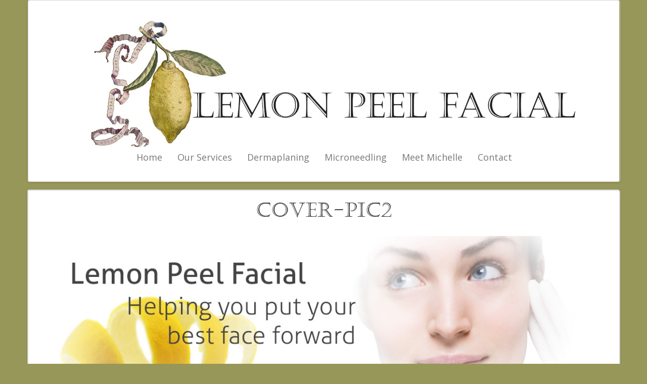

--- FILE ---
content_type: text/css
request_url: https://lemonpeelfacial.com/wp-content/uploads/ultimatum/layout_34.css?ver=6.4.1
body_size: -123
content:
#container-105{background-position:left top;background-repeat:repeat;border-top-style:none;border-bottom-style:none;border-left-style:none;border-right-style:none;margin-bottom: 15px}#col-105-1 .colwrapper{background-position:left top;background-repeat:repeat;border-top-style:none;border-bottom-style:none;border-left-style:none;border-right-style:none;margin-top: 20px}#col-106-1 .colwrapper{background-position:left top;background-repeat:repeat;border-top-style:none;border-bottom-style:none;border-left-style:none;border-right-style:none}

--- FILE ---
content_type: text/css
request_url: https://lemonpeelfacial.com/wp-content/uploads/ultimatum/layout_custom_34.css?ver=6.4.1
body_size: -209
content:
h1.post-header {
	color: #444444;
	margin-bottom: 30px;
	text-align: center;
}

--- FILE ---
content_type: text/css;charset=UTF-8
request_url: https://lemonpeelfacial.com/?custom-css=cc173ca6df
body_size: 3002
content:
.title {
  font-family: "Castellar", Arial, sans-serif;
  font-weight: normal;
  letter-spacing: 1px; }

.centered {
  text-align: center; }

@font-face {
  font-family: 'Castellar';
  src: url("/fonts/castellar.eot");
  /* IE9 Compat Modes */
  src: url("/fonts/castellar.eot?#iefix") format("embedded-opentype"), url("/fonts/castellar.woff") format("woff"), url("/fonts/castellar.ttf") format("truetype"), url("/fonts/castellar.svg#c6594049cb9d2054b3cc171b65e4bcb0") format("svg");
  /* Legacy iOS */
  font-style: normal;
  font-weight: 400; }

.shadow-1 {
  -webkit-box-shadow: 0 0.0625rem 0.25rem 0 rgba(0, 0, 0, 0.37);
          box-shadow: 0 0.0625rem 0.25rem 0 rgba(0, 0, 0, 0.37); }

.shadow-2 {
  -webkit-box-shadow: 0 0.125rem 0.125rem 0 rgba(0, 0, 0, 0.2), 0 0.375rem 0.625rem 0 rgba(0, 0, 0, 0.3);
          box-shadow: 0 0.125rem 0.125rem 0 rgba(0, 0, 0, 0.2), 0 0.375rem 0.625rem 0 rgba(0, 0, 0, 0.3); }

.shadow-3 {
  -webkit-box-shadow: 0 11px 7px 0 rgba(0, 0, 0, 0.19), 0 13px 25px 0 rgba(0, 0, 0, 0.3);
          box-shadow: 0 11px 7px 0 rgba(0, 0, 0, 0.19), 0 13px 25px 0 rgba(0, 0, 0, 0.3); }

.shadow-4 {
  -webkit-box-shadow: 0 14px 12px 0 rgba(0, 0, 0, 0.17), 0 20px 40px 0 rgba(0, 0, 0, 0.3);
          box-shadow: 0 14px 12px 0 rgba(0, 0, 0, 0.17), 0 20px 40px 0 rgba(0, 0, 0, 0.3); }

.shadow-5 {
  -webkit-box-shadow: 0 17px 17px 0 rgba(0, 0, 0, 0.15), 0 27px 55px 0 rgba(0, 0, 0, 0.3);
          box-shadow: 0 17px 17px 0 rgba(0, 0, 0, 0.15), 0 27px 55px 0 rgba(0, 0, 0, 0.3); }

/*navbar*/
.navbar-inner,
.navbar-default {
  background-color: #ffffff;
  background-image: none;
  border: none;
  border-radius: none;
  -webkit-box-shadow: none;
          box-shadow: none; }

.navbar {
  margin-bottom: 0px; }

div.menu-menu-1-container,
div.menu-new-main-menu-container {
  text-align: center; }

.navbar .nav li a {
  font-size: 18px; }

ul#menu-menu-1.nav,
ul#menu-new-main-menu.nav {
  float: none;
  margin: 0;
  display: inline-block; }

.nav-collapse .nav li a {
  font-weight: normal !important; }

.dp-sorter {
  visibility: hidden;
  display: none; }

.hidden-side {
  visibility: hidden;
  display: none; }

.grid_9 {
  width: 100%; }

.grid_3 {
  width: 33%;
  margin-right: 0;
  margin-left: 0; }

.width-100 {
  width: 100%; }

.dp_product_item {
  width: 100%;
  margin-right: 0 !important;
  margin-left: 0 !important; }

.dp-product-information {
  border: 6px solid white; }

.dp-img-wrapper {
  background-color: #ffffff; }

.onfeatured {
  margin-top: 7px;
  margin-right: 7px; }

.dp_quickview_item {
  border-right: 6px solid white; }

.widget.widget_ultimatumpcontent.inner-container h3.element-title {
  text-align: center;
  margin: 30px 0 22px;
  font-weight: normal; }

#col-92-3 h3.element-title {
  margin-top: 0; }

#container-92 {
  background-color: #eee; }

.column-widget {
  position: relative;
  height: 165px; }

.column-widget img {
  position: absolute;
  -webkit-transition: opacity .3s ease;
  transition: opacity .3s ease; }

.column-widget img:hover {
  opacity: 0; }

#col-94-1 .column-widget,
#col-94-2 .column-widget {
  margin-top: 0; }

@media screen and (max-width: 600px) {
  .column-widget {
    height: 100px; } }

@media only screen and (min-width: 480px) and (max-width: 767px) {
  .column-widget {
    height: 120px; } }

@media (min-width: 768px) and (max-width: 979px) {
  .column-widget {
    height: 110px; } }

h1#contact-banner-title {
  font-size: 40px; }

@media only screen and (min-width: 768px) {
  h1#contact-banner-title {
    font-size: 70px; } }

.facebook-link-container {
  text-align: right; }

a#colophon {
  color: #000;
  font-size: 12px;
  letter-spacing: 1.2px;
  text-decoration: none; }
  a#colophon span {
    text-decoration: underline; }
  a#colophon:hover {
    text-decoration: underline; }

@media only screen and (max-width: 767px) {
  .colophon-container,
  .facebook-link-container {
    text-align: center; } }

#contact-2 h3 {
  font-weight: 600;
  font-size: 1.5625rem;
  color: #222;
  line-height: 1.4;
  margin: 0 0 0.5rem; }

#contact-2 p {
  font-size: 1rem;
  margin-bottom: 1rem;
  line-height: 1.6; }

#contact-2 h4 {
  font-weight: 600;
  font-size: 1.25rem;
  line-height: 1.4;
  margin: 0 0 0.5rem; }

#contact-2 .rowName {
  padding-bottom: 0.75rem; }
  #contact-2 .rowName h2 {
    font-weight: 600;
    font-size: 1.75rem;
    margin: 0 0 0.5rem;
    line-height: 1.4; }

#contact-2 .cardAppointments {
  background: #FCFCFC;
  border: 0.125rem solid #97975A;
  -webkit-box-shadow: 0 0.0625rem 0.25rem 0 rgba(0, 0, 0, 0.1);
          box-shadow: 0 0.0625rem 0.25rem 0 rgba(0, 0, 0, 0.1);
  border-radius: 4px;
  padding: 1rem;
  margin-bottom: 1.25rem;
  display: block;
  max-width: 25rem;
  margin: 0 auto;
  text-align: center; }

#contact-2 .img-wrapper {
  padding: 0 0.375rem; }
  #contact-2 .img-wrapper img {
    margin-bottom: 1.25rem;
    border: 0.125rem solid #97975A;
    -webkit-box-shadow: 0 0.0625rem 0.25rem 0 rgba(0, 0, 0, 0.1);
            box-shadow: 0 0.0625rem 0.25rem 0 rgba(0, 0, 0, 0.1); }

@media only screen and (max-width: 479px) {
  .page-aboutdermaplaning .entry-title.post-header {
    font-size: 27px; } }

.container_12 {
  background-color: #ffffff;
  border: 1px solid #d4d4d4;
  border-radius: 4px;
  -webkit-box-shadow: 0 1px 4px rgba(0, 0, 0, 0.065);
  box-shadow: 0 1px 4px rgba(0, 0, 0, 0.065);
  margin-bottom: 15px; }

.grid_12 {
  border: 1px solid #d4d4d4;
  border-radius: 4px;
  -webkit-box-shadow: 0 1px 4px rgba(0, 0, 0, 0.065);
  box-shadow: 0 1px 4px rgba(0, 0, 0, 0.065); }

h1.post-header {
  margin-top: 0; }

h1.page-title {
  color: #444444; }

#col-48-1 .colwrapper {
  margin-top: 0;
  padding-top: 5px;
  padding-bottom: 10px; }

.post-inner {
  border-radius: 4px;
  -webkit-border-radius: 4px;
  -moz-border-radius: 4px; }

.product {
  padding: 0px;
  margin-bottom: 15px; }

.products {
  margin-right: 15px; }

.colwrapper {
  padding: 20px; }

.post-meta {
  display: none;
  visibility: hidden; }

h3 {
  color: #444444; }

p.price .amount {
  color: #666666;
  font-size: 25px; }

span.price .amount {
  color: #666666;
  font-size: 19px; }

.attachment-shop_single {
  display: block;
  margin: auto; }

img.attachment-shop_catalog.wp-post-image {
  width: auto !important;
  height: 200px !important; }

#tab-description p {
  font-size: 21px;
  color: #666666; }

.posted_in a {
  color: #777777; }

.attachment-display_product_thumbnail.wp-post-image {
  width: auto;
  display: block;
  margin: auto; }

.he-wrap.tpl1 {
  display: block; }

a.add_to_cart_button.dp-button.product_type_simple:hover {
  color: #996699 !important;
  text-shadow: 0 1px 0 rgba(102, 102, 102, 0.6) !important;
  /*background: #f49ba1 !important;*/ }

button.single_add_to_cart_button.button.alt,
a.button.add_to_cart_button.product_type_simple {
  float: none;
  border: 0;
  padding: 0;
  height: 30px;
  vertical-align: middle;
  border-radius: 2px !important;
  background: #f4b6ba !important;
  color: #fff;
  width: 125px;
  text-align: center;
  text-transform: uppercase;
  white-space: nowrap;
  font-size: 12px;
  line-height: 28px;
  cursor: pointer;
  text-shadow: none !important;
  font-weight: normal !important; }

button.single_add_to_cart_button.button.alt:hover,
a.button.add_to_cart_button.product_type_simple:hover {
  text-shadow: 0 1px 0 rgba(102, 102, 102, 0.6) !important;
  background: #f49ba1 !important; }

.woocommerce .quantity .plus, .woocommerce .quantity .minus, .woocommerce-page .quantity .plus, .woocommerce-page .quantity .minus {
  background: #eee !important;
  -webkit-box-shadow: none !important;
          box-shadow: none !important; }

.woocommerce .quantity .plus:hover, .woocommerce .quantity .minus:hover, .woocommerce-page .quantity .plus:hover, .woocommerce-page .quantity .minus:hover {
  background: #ddd !important;
  text-shadow: 0 1px 0 #eeeeee !important; }

.woocommerce div.product .woocommerce-tabs ul.tabs li, .woocommerce-page div.product .woocommerce-tabs ul.tabs li {
  border: 1px solid #e0dadf;
  background: #f7f6f7 !important;
  -webkit-box-shadow: none !important;
          box-shadow: none !important; }

.woocommerce div.product .woocommerce-tabs ul.tabs li a:hover, .woocommerce-page div.product .woocommerce-tabs ul.tabs li a:hover {
  text-shadow: 0 1px 0 #dddddd !important;
  color: #333333; }

.woocommerce div.product .woocommerce-tabs ul.tabs li.active, .woocommerce-page div.product .woocommerce-tabs ul.tabs li.active {
  background: #fff !important;
  z-index: 2;
  border-bottom-color: #fff !important; }

.woocommerce ul.products li.product h3, .woocommerce-page ul.products li.product h3 {
  line-height: 23px !important; }

.woocommerce .woocommerce-message,
.woocommerce-page .woocommerce-message,
.woocommerce .woocommerce-info,
.woocommerce-page .woocommerce-info {
  background: #fcfbfc !important;
  border-top: 3px solid #f4b6ba; }

.woocommerce .woocommerce-message:before,
.woocommerce-page .woocommerce-message:before {
  background-color: #f4b6ba;
  content: "\2713"; }

.woocommerce .woocommerce-info:before,
.woocommerce-page .woocommerce-info:before {
  background-color: #f4b6ba;
  content: "i"; }

.woocommerce a.button, .woocommerce-page a.button {
  font-size: 100%;
  margin: 0;
  line-height: 1em;
  cursor: pointer;
  position: relative;
  font-family: inherit;
  overflow: visible;
  padding: 6px 10px;
  text-decoration: none;
  font-weight: 700;
  border-radius: 2px;
  left: auto;
  color: #5e5e5e;
  border: 1px solid #c8bfc6;
  background: #eee;
  white-space: nowrap;
  display: inline-block;
  /*-webkit-box-shadow: inset 0 -1px 0 rgba(0,0,0,.075),inset 0 1px 0 rgba(255,255,255,.3),0 1px 2px rgba(0,0,0,.1);
-moz-box-shadow: inset 0 -1px 0 rgba(0,0,0,.075),inset 0 1px 0 rgba(255,255,255,.3),0 1px 2px rgba(0,0,0,.1);
box-shadow: inset 0 -1px 0 rgba(0,0,0,.075),inset 0 1px 0 rgba(255,255,255,.3),0 1px 2px rgba(0,0,0,.1);*/
  /*text-shadow: 0 1px 0 rgba(255,255,255,.8);*/
  /*background: -webkit-gradient(linear,left top,left bottom,from(#f7f6f7),to(#e0dadf));
background: -webkit-linear-gradient(#f7f6f7,#e0dadf);
background: -moz-linear-gradient(center top,#f7f6f7 0,#e0dadf 100%);
background: -moz-gradient(center top,#f7f6f7 0,#e0dadf 100%);*/ }

.woocommerce a.button.wc-forward:hover, .woocommerce-page a.button.wc-forward:hover {
  background: #ffffff !important;
  color: #5e5e5e;
  text-shadow: 0 1px #cccccc !important; }

.woocommerce a.button.wc-forward, .woocommerce-page a.button.wc-forward {
  font-weight: normal !important; }

.woocommerce .quantity, .woocommerce-page .quantity {
  float: left; }

input.checkout-button.button.alt.wc-forward {
  background: #f4b6ba !important;
  color: #fff;
  text-shadow: none !important;
  font-weight: normal !important; }

input.checkout-button.button.alt.wc-forward {
  background: #f4b6ba !important;
  color: #fff;
  text-shadow: none !important;
  font-weight: normal !important;
  border: none !important; }

input.checkout-button.button.alt.wc-forward:hover {
  text-shadow: 0 1px 0 rgba(102, 102, 102, 0.6) !important;
  background: #f49ba1 !important; }

.woocommerce-page input.button,
button.button {
  font-weight: normal !important;
  color: #5e5e5e;
  text-shadow: 0 1px 0 rgba(255, 255, 255, 0.8);
  border: 1px solid #c8bfc6;
  background: #f7f6f7 !important; }

.woocommerce-page input.button:hover,
button.button:hover {
  background: #ffffff !important;
  color: #5e5e5e;
  text-shadow: 0 1px #cccccc !important; }

.woocommerce ul.cart_list li a,
.woocommerce ul.product_list_widget li a,
.woocommerce-page ul.cart_list li a,
.woocommerce-page ul.product_list_widget li a {
  color: #333333; }

span.amount {
  color: #666666; }

.woocommerce table.cart td.product-name a,
.woocommerce-page table.cart td.product-name a {
  color: #333333; }

a.showcoupon,
.woocommerce table.cart td.product-name a,
.woocommerce-page table.cart td.product-name a,
a.shipping-calculator-button {
  color: #555555;
  text-decoration: underline; }

a.showcoupon:hover,
.woocommerce table.cart td.product-name a:hover,
.woocommerce-page table.cart td.product-name a:hover,
a.shipping-calculator-button:hover {
  color: #111111;
  text-decoration: none; }

input#place_order.button.alt {
  background: #f4b6ba !important;
  text-shadow: none !important;
  color: #fff;
  border: none !important;
  height: 50px;
  font-size: 25px;
  text-transform: capitalize; }

input#place_order.button.alt:hover {
  text-shadow: 0 1px 0 rgba(102, 102, 102, 0.6) !important;
  background: #f49ba1 !important;
  border: none !important; }

.woocommerce .woocommerce-error,
.woocommerce-page .woocommerce-error {
  border-top: 3px solid #f49ba1; }

.woocommerce .woocommerce-error:before,
.woocommerce-page .woocommerce-error:before {
  background-color: #f49ba1; }

div.ls-bottom-nav-wrapper {
  display: none !important;
  visibility: hidden !important; }

.ls-bottom-nav-wrapper {
  display: none !important;
  visibility: hidden !important; }

ul.services {
  list-style-type: circle; }

.services li,
.services-sub li {
  font-size: 18px;
  color: #333;
  line-height: 23px;
  margin-bottom: 10px; }

.services li span {
  font-size: 15px;
  color: #555;
  font-style: italic; }

ul.services-sub {
  list-style-type: disc; }

h1.post-header {
  color: #444444;
  margin-bottom: 30px; }

h3.element-title {
  text-align: center;
  font-size: 30px;
  margin: 28px 0; }

.contact-widget {
  text-align: center;
  display: inline-block; }

p.form-entry {
  display: inline-block; }

.question {
  text-align: left;
  font-size: 24px;
  line-height: 24px;
  height: 70px;
  padding-top: 40px; }

.wpcf7 input[type="text"],
.wpcf7 input[type="email"],
.wpcf7 textarea {
  width: 90%; }

form.wpcf7-form {
  margin: 0; }

a.brand img {
  width: 100% !important; }

.label {
  color: #333;
  background-color: #fff;
  text-shadow: none; }

span.sku_wrapper {
  visibility: hidden;
  display: none; }

a#admin-login {
  color: #555;
  text-decoration: none; }

a#admin-login:hover {
  text-decoration: underline; }
